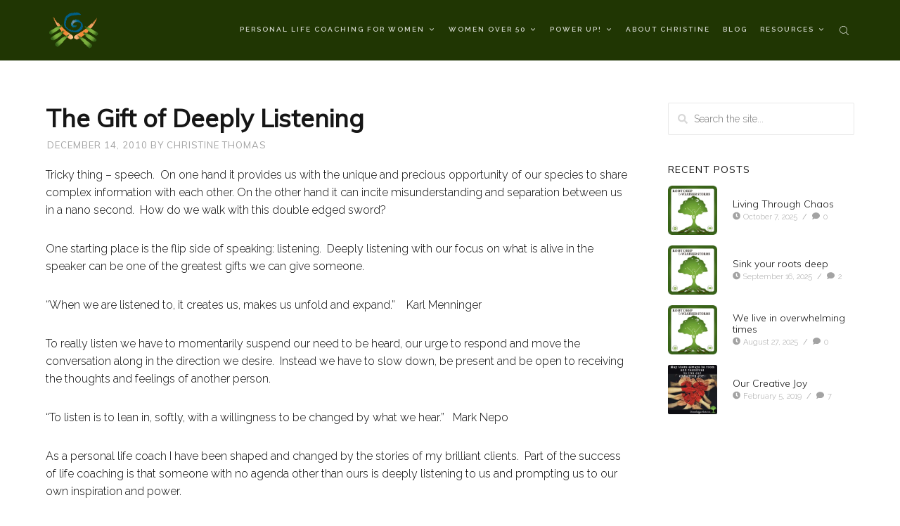

--- FILE ---
content_type: text/html; charset=UTF-8
request_url: https://hawkview.net/2010/12/the-gift-of-deeply-listening/
body_size: 18164
content:
<!DOCTYPE html>

<html lang="en-US">

<head>

	<meta charset="UTF-8" />

<link rel="profile" href="http://gmpg.org/xfn/11" />

<link rel="pingback" href="https://hawkview.net/xmlrpc.php" />

<meta name="viewport" content="width=device-width, initial-scale=1.0">

<meta name='robots' content='index, follow, max-image-preview:large, max-snippet:-1, max-video-preview:-1' />

	<!-- This site is optimized with the Yoast SEO Premium plugin v26.7 (Yoast SEO v26.7) - https://yoast.com/wordpress/plugins/seo/ -->
	<title>The Gift of Deeply Listening - Personal Life Coach for Women</title>
	<link rel="canonical" href="https://ftp.hawkview.net/2010/12/the-gift-of-deeply-listening/" />
	<meta property="og:locale" content="en_US" />
	<meta property="og:type" content="article" />
	<meta property="og:title" content="The Gift of Deeply Listening" />
	<meta property="og:description" content="Tricky thing &#8211; speech.  On one hand it provides us with the unique and precious opportunity of our species to share complex information with each other. On the other hand it can incite misunderstanding and separation between us in a nano second.  How do we walk with this double edged sword? One starting place is [&hellip;]" />
	<meta property="og:url" content="https://ftp.hawkview.net/2010/12/the-gift-of-deeply-listening/" />
	<meta property="og:site_name" content="Personal Life Coach for Women" />
	<meta property="article:published_time" content="2010-12-14T21:50:58+00:00" />
	<meta name="author" content="Christine Thomas" />
	<meta name="twitter:card" content="summary_large_image" />
	<meta name="twitter:creator" content="@hawkviewcoach" />
	<meta name="twitter:site" content="@hawkviewcoach" />
	<meta name="twitter:label1" content="Written by" />
	<meta name="twitter:data1" content="Christine Thomas" />
	<meta name="twitter:label2" content="Est. reading time" />
	<meta name="twitter:data2" content="3 minutes" />
	<script type="application/ld+json" class="yoast-schema-graph">{"@context":"https://schema.org","@graph":[{"@type":"Article","@id":"https://ftp.hawkview.net/2010/12/the-gift-of-deeply-listening/#article","isPartOf":{"@id":"https://ftp.hawkview.net/2010/12/the-gift-of-deeply-listening/"},"author":{"name":"Christine Thomas","@id":"https://44.229.27.68/#/schema/person/372f59372de149cc352593ee79971cb8"},"headline":"The Gift of Deeply Listening","datePublished":"2010-12-14T21:50:58+00:00","mainEntityOfPage":{"@id":"https://ftp.hawkview.net/2010/12/the-gift-of-deeply-listening/"},"wordCount":638,"commentCount":0,"publisher":{"@id":"https://44.229.27.68/#/schema/person/372f59372de149cc352593ee79971cb8"},"articleSection":["Being Superheroes Together","From Christine"],"inLanguage":"en-US","potentialAction":[{"@type":"CommentAction","name":"Comment","target":["https://ftp.hawkview.net/2010/12/the-gift-of-deeply-listening/#respond"]}]},{"@type":"WebPage","@id":"https://ftp.hawkview.net/2010/12/the-gift-of-deeply-listening/","url":"https://ftp.hawkview.net/2010/12/the-gift-of-deeply-listening/","name":"The Gift of Deeply Listening - Personal Life Coach for Women","isPartOf":{"@id":"https://44.229.27.68/#website"},"datePublished":"2010-12-14T21:50:58+00:00","breadcrumb":{"@id":"https://ftp.hawkview.net/2010/12/the-gift-of-deeply-listening/#breadcrumb"},"inLanguage":"en-US","potentialAction":[{"@type":"ReadAction","target":["https://ftp.hawkview.net/2010/12/the-gift-of-deeply-listening/"]}]},{"@type":"BreadcrumbList","@id":"https://ftp.hawkview.net/2010/12/the-gift-of-deeply-listening/#breadcrumb","itemListElement":[{"@type":"ListItem","position":1,"name":"Home","item":"https://44.229.27.68/"},{"@type":"ListItem","position":2,"name":"Blog","item":"https://44.229.27.68/blog/"},{"@type":"ListItem","position":3,"name":"The Gift of Deeply Listening"}]},{"@type":"WebSite","@id":"https://44.229.27.68/#website","url":"https://44.229.27.68/","name":"Personal Life Coach for Women","description":"Christine Thomas: an experienced, certified personal life coach for women.","publisher":{"@id":"https://44.229.27.68/#/schema/person/372f59372de149cc352593ee79971cb8"},"potentialAction":[{"@type":"SearchAction","target":{"@type":"EntryPoint","urlTemplate":"https://44.229.27.68/?s={search_term_string}"},"query-input":{"@type":"PropertyValueSpecification","valueRequired":true,"valueName":"search_term_string"}}],"inLanguage":"en-US"},{"@type":["Person","Organization"],"@id":"https://44.229.27.68/#/schema/person/372f59372de149cc352593ee79971cb8","name":"Christine Thomas","image":{"@type":"ImageObject","inLanguage":"en-US","@id":"https://44.229.27.68/#/schema/person/image/","url":"https://i0.wp.com/hawkview.net/wp-content/uploads/2016/11/Hawkview_logo_WEB.png?fit=1040%2C755&ssl=1","contentUrl":"https://i0.wp.com/hawkview.net/wp-content/uploads/2016/11/Hawkview_logo_WEB.png?fit=1040%2C755&ssl=1","width":1040,"height":755,"caption":"Christine Thomas"},"logo":{"@id":"https://44.229.27.68/#/schema/person/image/"}}]}</script>
	<!-- / Yoast SEO Premium plugin. -->


<link rel='dns-prefetch' href='//secure.gravatar.com' />
<link rel='dns-prefetch' href='//v0.wordpress.com' />
<link rel='dns-prefetch' href='//jetpack.wordpress.com' />
<link rel='dns-prefetch' href='//s0.wp.com' />
<link rel='dns-prefetch' href='//public-api.wordpress.com' />
<link rel='dns-prefetch' href='//0.gravatar.com' />
<link rel='dns-prefetch' href='//1.gravatar.com' />
<link rel='dns-prefetch' href='//2.gravatar.com' />
<link rel='preconnect' href='//i0.wp.com' />
<link rel="alternate" type="application/rss+xml" title="Personal Life Coach for Women &raquo; Feed" href="https://hawkview.net/feed/" />
<link rel="alternate" type="application/rss+xml" title="Personal Life Coach for Women &raquo; Comments Feed" href="https://hawkview.net/comments/feed/" />
<link rel="alternate" type="application/rss+xml" title="Personal Life Coach for Women &raquo; The Gift of Deeply Listening Comments Feed" href="https://hawkview.net/2010/12/the-gift-of-deeply-listening/feed/" />
<link rel="alternate" title="oEmbed (JSON)" type="application/json+oembed" href="https://hawkview.net/wp-json/oembed/1.0/embed?url=https%3A%2F%2Fhawkview.net%2F2010%2F12%2Fthe-gift-of-deeply-listening%2F" />
<link rel="alternate" title="oEmbed (XML)" type="text/xml+oembed" href="https://hawkview.net/wp-json/oembed/1.0/embed?url=https%3A%2F%2Fhawkview.net%2F2010%2F12%2Fthe-gift-of-deeply-listening%2F&#038;format=xml" />
<link href="https://fonts.googleapis.com/css?family=Raleway:100,300,300italic,400,600|Muli:300,400" rel="stylesheet" type="text/css">
<style id='wp-img-auto-sizes-contain-inline-css' type='text/css'>
img:is([sizes=auto i],[sizes^="auto," i]){contain-intrinsic-size:3000px 1500px}
/*# sourceURL=wp-img-auto-sizes-contain-inline-css */
</style>
<link rel='stylesheet' id='jquery.bxslider-css' href='https://hawkview.net/wp-content/plugins/testimonials-widget/includes/libraries/testimonials-widget/includes/libraries/bxslider-4/dist/jquery.bxslider.css?ver=6.9' type='text/css' media='all' />
<link rel='stylesheet' id='Axl_Testimonials_Widget-css' href='https://hawkview.net/wp-content/plugins/testimonials-widget/includes/libraries/testimonials-widget/assets/css/testimonials-widget.css?ver=6.9' type='text/css' media='all' />
<link rel='stylesheet' id='Axl_Testimonials_Widget_Premium-css' href='https://hawkview.net/wp-content/plugins/testimonials-widget/assets/css/testimonials-widget-premium.css?ver=6.9' type='text/css' media='all' />
<link rel='stylesheet' id='testimonials-widget-premium-form-css' href='https://hawkview.net/wp-content/plugins/testimonials-widget/assets/css/testimonials-widget-premium-form.css?ver=6.9' type='text/css' media='all' />
<link rel='stylesheet' id='jetpack_related-posts-css' href='https://hawkview.net/wp-content/plugins/jetpack/modules/related-posts/related-posts.css?ver=20240116' type='text/css' media='all' />
<style id='wp-emoji-styles-inline-css' type='text/css'>

	img.wp-smiley, img.emoji {
		display: inline !important;
		border: none !important;
		box-shadow: none !important;
		height: 1em !important;
		width: 1em !important;
		margin: 0 0.07em !important;
		vertical-align: -0.1em !important;
		background: none !important;
		padding: 0 !important;
	}
/*# sourceURL=wp-emoji-styles-inline-css */
</style>
<style id='wp-block-library-inline-css' type='text/css'>
:root{--wp-block-synced-color:#7a00df;--wp-block-synced-color--rgb:122,0,223;--wp-bound-block-color:var(--wp-block-synced-color);--wp-editor-canvas-background:#ddd;--wp-admin-theme-color:#007cba;--wp-admin-theme-color--rgb:0,124,186;--wp-admin-theme-color-darker-10:#006ba1;--wp-admin-theme-color-darker-10--rgb:0,107,160.5;--wp-admin-theme-color-darker-20:#005a87;--wp-admin-theme-color-darker-20--rgb:0,90,135;--wp-admin-border-width-focus:2px}@media (min-resolution:192dpi){:root{--wp-admin-border-width-focus:1.5px}}.wp-element-button{cursor:pointer}:root .has-very-light-gray-background-color{background-color:#eee}:root .has-very-dark-gray-background-color{background-color:#313131}:root .has-very-light-gray-color{color:#eee}:root .has-very-dark-gray-color{color:#313131}:root .has-vivid-green-cyan-to-vivid-cyan-blue-gradient-background{background:linear-gradient(135deg,#00d084,#0693e3)}:root .has-purple-crush-gradient-background{background:linear-gradient(135deg,#34e2e4,#4721fb 50%,#ab1dfe)}:root .has-hazy-dawn-gradient-background{background:linear-gradient(135deg,#faaca8,#dad0ec)}:root .has-subdued-olive-gradient-background{background:linear-gradient(135deg,#fafae1,#67a671)}:root .has-atomic-cream-gradient-background{background:linear-gradient(135deg,#fdd79a,#004a59)}:root .has-nightshade-gradient-background{background:linear-gradient(135deg,#330968,#31cdcf)}:root .has-midnight-gradient-background{background:linear-gradient(135deg,#020381,#2874fc)}:root{--wp--preset--font-size--normal:16px;--wp--preset--font-size--huge:42px}.has-regular-font-size{font-size:1em}.has-larger-font-size{font-size:2.625em}.has-normal-font-size{font-size:var(--wp--preset--font-size--normal)}.has-huge-font-size{font-size:var(--wp--preset--font-size--huge)}.has-text-align-center{text-align:center}.has-text-align-left{text-align:left}.has-text-align-right{text-align:right}.has-fit-text{white-space:nowrap!important}#end-resizable-editor-section{display:none}.aligncenter{clear:both}.items-justified-left{justify-content:flex-start}.items-justified-center{justify-content:center}.items-justified-right{justify-content:flex-end}.items-justified-space-between{justify-content:space-between}.screen-reader-text{border:0;clip-path:inset(50%);height:1px;margin:-1px;overflow:hidden;padding:0;position:absolute;width:1px;word-wrap:normal!important}.screen-reader-text:focus{background-color:#ddd;clip-path:none;color:#444;display:block;font-size:1em;height:auto;left:5px;line-height:normal;padding:15px 23px 14px;text-decoration:none;top:5px;width:auto;z-index:100000}html :where(.has-border-color){border-style:solid}html :where([style*=border-top-color]){border-top-style:solid}html :where([style*=border-right-color]){border-right-style:solid}html :where([style*=border-bottom-color]){border-bottom-style:solid}html :where([style*=border-left-color]){border-left-style:solid}html :where([style*=border-width]){border-style:solid}html :where([style*=border-top-width]){border-top-style:solid}html :where([style*=border-right-width]){border-right-style:solid}html :where([style*=border-bottom-width]){border-bottom-style:solid}html :where([style*=border-left-width]){border-left-style:solid}html :where(img[class*=wp-image-]){height:auto;max-width:100%}:where(figure){margin:0 0 1em}html :where(.is-position-sticky){--wp-admin--admin-bar--position-offset:var(--wp-admin--admin-bar--height,0px)}@media screen and (max-width:600px){html :where(.is-position-sticky){--wp-admin--admin-bar--position-offset:0px}}

/*# sourceURL=wp-block-library-inline-css */
</style><style id='global-styles-inline-css' type='text/css'>
:root{--wp--preset--aspect-ratio--square: 1;--wp--preset--aspect-ratio--4-3: 4/3;--wp--preset--aspect-ratio--3-4: 3/4;--wp--preset--aspect-ratio--3-2: 3/2;--wp--preset--aspect-ratio--2-3: 2/3;--wp--preset--aspect-ratio--16-9: 16/9;--wp--preset--aspect-ratio--9-16: 9/16;--wp--preset--color--black: #000000;--wp--preset--color--cyan-bluish-gray: #abb8c3;--wp--preset--color--white: #ffffff;--wp--preset--color--pale-pink: #f78da7;--wp--preset--color--vivid-red: #cf2e2e;--wp--preset--color--luminous-vivid-orange: #ff6900;--wp--preset--color--luminous-vivid-amber: #fcb900;--wp--preset--color--light-green-cyan: #7bdcb5;--wp--preset--color--vivid-green-cyan: #00d084;--wp--preset--color--pale-cyan-blue: #8ed1fc;--wp--preset--color--vivid-cyan-blue: #0693e3;--wp--preset--color--vivid-purple: #9b51e0;--wp--preset--gradient--vivid-cyan-blue-to-vivid-purple: linear-gradient(135deg,rgb(6,147,227) 0%,rgb(155,81,224) 100%);--wp--preset--gradient--light-green-cyan-to-vivid-green-cyan: linear-gradient(135deg,rgb(122,220,180) 0%,rgb(0,208,130) 100%);--wp--preset--gradient--luminous-vivid-amber-to-luminous-vivid-orange: linear-gradient(135deg,rgb(252,185,0) 0%,rgb(255,105,0) 100%);--wp--preset--gradient--luminous-vivid-orange-to-vivid-red: linear-gradient(135deg,rgb(255,105,0) 0%,rgb(207,46,46) 100%);--wp--preset--gradient--very-light-gray-to-cyan-bluish-gray: linear-gradient(135deg,rgb(238,238,238) 0%,rgb(169,184,195) 100%);--wp--preset--gradient--cool-to-warm-spectrum: linear-gradient(135deg,rgb(74,234,220) 0%,rgb(151,120,209) 20%,rgb(207,42,186) 40%,rgb(238,44,130) 60%,rgb(251,105,98) 80%,rgb(254,248,76) 100%);--wp--preset--gradient--blush-light-purple: linear-gradient(135deg,rgb(255,206,236) 0%,rgb(152,150,240) 100%);--wp--preset--gradient--blush-bordeaux: linear-gradient(135deg,rgb(254,205,165) 0%,rgb(254,45,45) 50%,rgb(107,0,62) 100%);--wp--preset--gradient--luminous-dusk: linear-gradient(135deg,rgb(255,203,112) 0%,rgb(199,81,192) 50%,rgb(65,88,208) 100%);--wp--preset--gradient--pale-ocean: linear-gradient(135deg,rgb(255,245,203) 0%,rgb(182,227,212) 50%,rgb(51,167,181) 100%);--wp--preset--gradient--electric-grass: linear-gradient(135deg,rgb(202,248,128) 0%,rgb(113,206,126) 100%);--wp--preset--gradient--midnight: linear-gradient(135deg,rgb(2,3,129) 0%,rgb(40,116,252) 100%);--wp--preset--font-size--small: 13px;--wp--preset--font-size--medium: 20px;--wp--preset--font-size--large: 36px;--wp--preset--font-size--x-large: 42px;--wp--preset--spacing--20: 0.44rem;--wp--preset--spacing--30: 0.67rem;--wp--preset--spacing--40: 1rem;--wp--preset--spacing--50: 1.5rem;--wp--preset--spacing--60: 2.25rem;--wp--preset--spacing--70: 3.38rem;--wp--preset--spacing--80: 5.06rem;--wp--preset--shadow--natural: 6px 6px 9px rgba(0, 0, 0, 0.2);--wp--preset--shadow--deep: 12px 12px 50px rgba(0, 0, 0, 0.4);--wp--preset--shadow--sharp: 6px 6px 0px rgba(0, 0, 0, 0.2);--wp--preset--shadow--outlined: 6px 6px 0px -3px rgb(255, 255, 255), 6px 6px rgb(0, 0, 0);--wp--preset--shadow--crisp: 6px 6px 0px rgb(0, 0, 0);}:where(.is-layout-flex){gap: 0.5em;}:where(.is-layout-grid){gap: 0.5em;}body .is-layout-flex{display: flex;}.is-layout-flex{flex-wrap: wrap;align-items: center;}.is-layout-flex > :is(*, div){margin: 0;}body .is-layout-grid{display: grid;}.is-layout-grid > :is(*, div){margin: 0;}:where(.wp-block-columns.is-layout-flex){gap: 2em;}:where(.wp-block-columns.is-layout-grid){gap: 2em;}:where(.wp-block-post-template.is-layout-flex){gap: 1.25em;}:where(.wp-block-post-template.is-layout-grid){gap: 1.25em;}.has-black-color{color: var(--wp--preset--color--black) !important;}.has-cyan-bluish-gray-color{color: var(--wp--preset--color--cyan-bluish-gray) !important;}.has-white-color{color: var(--wp--preset--color--white) !important;}.has-pale-pink-color{color: var(--wp--preset--color--pale-pink) !important;}.has-vivid-red-color{color: var(--wp--preset--color--vivid-red) !important;}.has-luminous-vivid-orange-color{color: var(--wp--preset--color--luminous-vivid-orange) !important;}.has-luminous-vivid-amber-color{color: var(--wp--preset--color--luminous-vivid-amber) !important;}.has-light-green-cyan-color{color: var(--wp--preset--color--light-green-cyan) !important;}.has-vivid-green-cyan-color{color: var(--wp--preset--color--vivid-green-cyan) !important;}.has-pale-cyan-blue-color{color: var(--wp--preset--color--pale-cyan-blue) !important;}.has-vivid-cyan-blue-color{color: var(--wp--preset--color--vivid-cyan-blue) !important;}.has-vivid-purple-color{color: var(--wp--preset--color--vivid-purple) !important;}.has-black-background-color{background-color: var(--wp--preset--color--black) !important;}.has-cyan-bluish-gray-background-color{background-color: var(--wp--preset--color--cyan-bluish-gray) !important;}.has-white-background-color{background-color: var(--wp--preset--color--white) !important;}.has-pale-pink-background-color{background-color: var(--wp--preset--color--pale-pink) !important;}.has-vivid-red-background-color{background-color: var(--wp--preset--color--vivid-red) !important;}.has-luminous-vivid-orange-background-color{background-color: var(--wp--preset--color--luminous-vivid-orange) !important;}.has-luminous-vivid-amber-background-color{background-color: var(--wp--preset--color--luminous-vivid-amber) !important;}.has-light-green-cyan-background-color{background-color: var(--wp--preset--color--light-green-cyan) !important;}.has-vivid-green-cyan-background-color{background-color: var(--wp--preset--color--vivid-green-cyan) !important;}.has-pale-cyan-blue-background-color{background-color: var(--wp--preset--color--pale-cyan-blue) !important;}.has-vivid-cyan-blue-background-color{background-color: var(--wp--preset--color--vivid-cyan-blue) !important;}.has-vivid-purple-background-color{background-color: var(--wp--preset--color--vivid-purple) !important;}.has-black-border-color{border-color: var(--wp--preset--color--black) !important;}.has-cyan-bluish-gray-border-color{border-color: var(--wp--preset--color--cyan-bluish-gray) !important;}.has-white-border-color{border-color: var(--wp--preset--color--white) !important;}.has-pale-pink-border-color{border-color: var(--wp--preset--color--pale-pink) !important;}.has-vivid-red-border-color{border-color: var(--wp--preset--color--vivid-red) !important;}.has-luminous-vivid-orange-border-color{border-color: var(--wp--preset--color--luminous-vivid-orange) !important;}.has-luminous-vivid-amber-border-color{border-color: var(--wp--preset--color--luminous-vivid-amber) !important;}.has-light-green-cyan-border-color{border-color: var(--wp--preset--color--light-green-cyan) !important;}.has-vivid-green-cyan-border-color{border-color: var(--wp--preset--color--vivid-green-cyan) !important;}.has-pale-cyan-blue-border-color{border-color: var(--wp--preset--color--pale-cyan-blue) !important;}.has-vivid-cyan-blue-border-color{border-color: var(--wp--preset--color--vivid-cyan-blue) !important;}.has-vivid-purple-border-color{border-color: var(--wp--preset--color--vivid-purple) !important;}.has-vivid-cyan-blue-to-vivid-purple-gradient-background{background: var(--wp--preset--gradient--vivid-cyan-blue-to-vivid-purple) !important;}.has-light-green-cyan-to-vivid-green-cyan-gradient-background{background: var(--wp--preset--gradient--light-green-cyan-to-vivid-green-cyan) !important;}.has-luminous-vivid-amber-to-luminous-vivid-orange-gradient-background{background: var(--wp--preset--gradient--luminous-vivid-amber-to-luminous-vivid-orange) !important;}.has-luminous-vivid-orange-to-vivid-red-gradient-background{background: var(--wp--preset--gradient--luminous-vivid-orange-to-vivid-red) !important;}.has-very-light-gray-to-cyan-bluish-gray-gradient-background{background: var(--wp--preset--gradient--very-light-gray-to-cyan-bluish-gray) !important;}.has-cool-to-warm-spectrum-gradient-background{background: var(--wp--preset--gradient--cool-to-warm-spectrum) !important;}.has-blush-light-purple-gradient-background{background: var(--wp--preset--gradient--blush-light-purple) !important;}.has-blush-bordeaux-gradient-background{background: var(--wp--preset--gradient--blush-bordeaux) !important;}.has-luminous-dusk-gradient-background{background: var(--wp--preset--gradient--luminous-dusk) !important;}.has-pale-ocean-gradient-background{background: var(--wp--preset--gradient--pale-ocean) !important;}.has-electric-grass-gradient-background{background: var(--wp--preset--gradient--electric-grass) !important;}.has-midnight-gradient-background{background: var(--wp--preset--gradient--midnight) !important;}.has-small-font-size{font-size: var(--wp--preset--font-size--small) !important;}.has-medium-font-size{font-size: var(--wp--preset--font-size--medium) !important;}.has-large-font-size{font-size: var(--wp--preset--font-size--large) !important;}.has-x-large-font-size{font-size: var(--wp--preset--font-size--x-large) !important;}
/*# sourceURL=global-styles-inline-css */
</style>

<style id='classic-theme-styles-inline-css' type='text/css'>
/*! This file is auto-generated */
.wp-block-button__link{color:#fff;background-color:#32373c;border-radius:9999px;box-shadow:none;text-decoration:none;padding:calc(.667em + 2px) calc(1.333em + 2px);font-size:1.125em}.wp-block-file__button{background:#32373c;color:#fff;text-decoration:none}
/*# sourceURL=/wp-includes/css/classic-themes.min.css */
</style>
<link rel='stylesheet' id='widgetopts-styles-css' href='https://hawkview.net/wp-content/plugins/widget-options/assets/css/widget-options.css?ver=4.1.3' type='text/css' media='all' />
<link rel='stylesheet' id='bootstrap-css' href='https://hawkview.net/wp-content/themes/denali/framework/assets/plugins/bootstrap/css/bootstrap.min.css?ver=3.3.7' type='text/css' media='all' />
<link rel='stylesheet' id='magnific-popup-css' href='https://hawkview.net/wp-content/themes/denali/framework/assets/css/magnific-popup.min.css?ver=1.1.0' type='text/css' media='all' />
<link rel='stylesheet' id='owl-carousel-css' href='https://hawkview.net/wp-content/themes/denali/framework/assets/plugins/owl-carousel/owl-carousel.min.css?ver=2.2.1' type='text/css' media='all' />
<link rel='stylesheet' id='themeblvd-grid-css' href='https://hawkview.net/wp-content/themes/denali/framework/assets/css/grid-extended.min.css?ver=2.7.5' type='text/css' media='all' />
<link rel='stylesheet' id='themeblvd-css' href='https://hawkview.net/wp-content/themes/denali/framework/assets/css/themeblvd.min.css?ver=2.7.5' type='text/css' media='all' />
<link rel='stylesheet' id='themeblvd-gravityforms-css' href='https://hawkview.net/wp-content/themes/denali/framework/compat/assets/css/gravityforms.min.css?ver=2.7.5' type='text/css' media='all' />
<link rel='stylesheet' id='denali-css' href='https://hawkview.net/wp-content/themes/denali/assets/css/theme.min.css?ver=1.2.5' type='text/css' media='all' />
<link rel='stylesheet' id='themeblvd-theme-css' href='https://hawkview.net/wp-content/themes/denali-child/style.css?ver=6.9' type='text/css' media='all' />
<link rel='stylesheet' id='sharedaddy-css' href='https://hawkview.net/wp-content/plugins/jetpack/modules/sharedaddy/sharing.css?ver=15.4' type='text/css' media='all' />
<link rel='stylesheet' id='social-logos-css' href='https://hawkview.net/wp-content/plugins/jetpack/_inc/social-logos/social-logos.min.css?ver=15.4' type='text/css' media='all' />
<script type="text/javascript" id="jetpack_related-posts-js-extra">
/* <![CDATA[ */
var related_posts_js_options = {"post_heading":"h4"};
//# sourceURL=jetpack_related-posts-js-extra
/* ]]> */
</script>
<script type="text/javascript" src="https://hawkview.net/wp-content/plugins/jetpack/_inc/build/related-posts/related-posts.min.js?ver=20240116" id="jetpack_related-posts-js"></script>
<script type="text/javascript" src="https://hawkview.net/wp-includes/js/jquery/jquery.min.js?ver=3.7.1" id="jquery-core-js"></script>
<script type="text/javascript" src="https://hawkview.net/wp-includes/js/jquery/jquery-migrate.min.js?ver=3.4.1" id="jquery-migrate-js"></script>
<script type="text/javascript" src="https://hawkview.net/wp-content/plugins/google-analyticator/external-tracking.min.js?ver=6.5.7" id="ga-external-tracking-js"></script>
<link rel="https://api.w.org/" href="https://hawkview.net/wp-json/" /><link rel="alternate" title="JSON" type="application/json" href="https://hawkview.net/wp-json/wp/v2/posts/255" /><link rel="EditURI" type="application/rsd+xml" title="RSD" href="https://hawkview.net/xmlrpc.php?rsd" />
<meta name="generator" content="WordPress 6.9" />
<link rel='shortlink' href='https://wp.me/p8fsge-47' />
<script id="mcjs">!function(c,h,i,m,p){m=c.createElement(h),p=c.getElementsByTagName(h)[0],m.async=1,m.src=i,p.parentNode.insertBefore(m,p)}(document,"script","https://chimpstatic.com/mcjs-connected/js/users/177cfd0bcdde685e1b329b899/d8cf57dd54568dfb029932ccb.js");</script><link rel="shortcut icon" href="https://hawkview.net/wp-content/uploads/2016/11/Hawkview_logo_WEB.png" />
<link rel="apple-touch-icon-precomposed" sizes="144x144" href="https://hawkview.net/wp-content/uploads/2016/11/Hawkview_logo_WEB.png" />
<link rel="apple-touch-icon-precomposed" sizes="114x114" href="https://hawkview.net/wp-content/uploads/2016/11/Hawkview_logo_WEB.png" />
<link rel="apple-touch-icon-precomposed" sizes="72x72" href="https://hawkview.net/wp-content/uploads/2016/11/Hawkview_logo_WEB.png" />
<link rel="apple-touch-icon-precomposed" href="https://hawkview.net/wp-content/uploads/2016/11/Hawkview_logo_WEB.png" />

<!--
Debug Info

Child Theme: Hawkview 2016 Theme
Child Directory: denali-child
Parent Theme: Denali 1.2.5
Parent Theme Directory: denali
Theme Base: dev
Theme Blvd Framework: 2.7.5
Theme Blvd Builder: 2.3.6
Theme Blvd Shortcodes: 1.6.8
Theme Blvd Widget Areas: 1.3.0
Theme Blvd Widget Pack: 1.0.6
Theme Blvd Portfolios: 1.1.6
Gravity Forms: 2.9.25
WordPress: 6.9
-->
<!-- Google Analytics Tracking by Google Analyticator 6.5.7 -->
<script type="text/javascript">
    var analyticsFileTypes = [];
    var analyticsSnippet = 'enabled';
    var analyticsEventTracking = 'enabled';
</script>
<script type="text/javascript">
	var _gaq = _gaq || [];
  
	_gaq.push(['_setAccount', 'G-374L6CYDQ9']);
    _gaq.push(['_addDevId', 'i9k95']); // Google Analyticator App ID with Google
	_gaq.push(['_trackPageview']);

	(function() {
		var ga = document.createElement('script'); ga.type = 'text/javascript'; ga.async = true;
		                ga.src = ('https:' == document.location.protocol ? 'https://ssl' : 'http://www') + '.google-analytics.com/ga.js';
		                var s = document.getElementsByTagName('script')[0]; s.parentNode.insertBefore(ga, s);
	})();
</script>
		<style type="text/css" id="wp-custom-css">
			h1.entry-title {
	font-size: 2.2em;
	font-weight: bold;
}

.tb-headline h1 {
	font-weight: bold
}

.footer-content {
	background: #203603;
	margin-top: 0px!important;
}

.footer-content a {
	color: white;
}

.menu-sticky a {
	font-size: .6em!important;
}

.menu-sticky .sub-menu a {
	font-size: .8em!important;
}

.single header.epic-thumb-header {
	background: black!important;
	position: relative!important;
	display: inline!important;
	width: 100%!important;
	max-width: 100%!important;
	top: 0!important;
	left: 0px!important;
}

.leftalignedphoto img {
	margin-right: 1em!important;
}

.wp-block-columns .embed-vimeo iframe {
	height: 100%!important;
	width: auto!important;
}

.wp-block-embed-vimeo figcaption {
	text-align: center;
}

.single .epic-thumb img {
	opacity: 1!important;
}

div.widgets-above-content .widget_text {
	border: 1px solid #eee;
	margin-bottom: 1.5em;
	padding: 1em;
}

@media (max-width:1000px) {
		.single header.epic-thumb-header {
	background: none!important;
}
}		</style>
		
</head>

<body class="wp-singular post-template-default single single-post postid-255 single-format-standard wp-theme-denali wp-child-theme-denali-child mac chrome desktop tb-scroll-effects has-sticky tb-fw-narrow tb-img-popout tb-tag-cloud tb-print-styles mobile-menu-right-off tb-gforms-compat tb-gforms-styles sidebar-layout-sidebar_right">

	<div id="mobile-header" class="tb-mobile-header dark">

	<div class="wrap">

		<div class="site-logo image-logo logo-mobile" style="max-width: 70px;"><a href="https://hawkview.net/" title="Personal Life Coach for Women" class="tb-image-logo"><img src="https://hawkview.net/wp-content/uploads/2016/11/Hawkview_logo_WEB.png" alt="Personal Life Coach for Women" width="70" height="50" srcset="https://hawkview.net/wp-content/uploads/2016/11/Hawkview_logo_WEB.png 1x, https://hawkview.net/wp-content/uploads/2016/11/Hawkview_logo_WEB.png 2x" /></a></div><!-- .site-logo (end) -->		<ul class="mobile-nav list-unstyled">

			
				<li><a href="#" class="tb-nav-trigger btn-navbar">
	<span class="hamburger">
		<span class="top"></span>
		<span class="middle"></span>
		<span class="bottom"></span>
	</span>
</a>
</li>

			
			
			
		</ul>
		
	</div><!-- .wrap (end) -->

</div><!-- #mobile-header (end) -->

	<div id="wrapper">

		<div id="container">

			
		
			<!-- HEADER (start) -->

			<div id="top">

				<header id="branding" class="site-header standard dark">

	<div class="wrap clearfix">

		<div class="site-logo image-logo logo-standard" style="max-width: 70px;"><a href="https://hawkview.net/" title="Personal Life Coach for Women" class="tb-image-logo"><img src="https://hawkview.net/wp-content/uploads/2016/11/Hawkview_logo_WEB.png" alt="Personal Life Coach for Women" width="70" height="50" srcset="https://hawkview.net/wp-content/uploads/2016/11/Hawkview_logo_WEB.png 1x, https://hawkview.net/wp-content/uploads/2016/11/Hawkview_logo_WEB.png 2x" /></a></div><!-- .site-logo (end) -->
	<nav id="access" class="header-nav">

		<div class="wrap clearfix">

			
				<ul id="menu-main-area-sidebar-menu" class="tb-primary-menu tb-to-mobile-menu sf-menu sf-menu-with-fontawesome clearfix"><li id="menu-item-325" class="menu-item menu-item-type-post_type menu-item-object-page menu-item-has-children menu-item-325 level-1"><a class="menu-btn" href="https://hawkview.net/personal-life-coaching-for-women/">Personal Life Coaching for Women<i class="fas fa-angle-down sub-indicator sf-sub-indicator"></i></a><ul class="sub-menu non-mega-sub-menu">	<li id="menu-item-883" class="menu-item menu-item-type-post_type menu-item-object-page menu-item-883 level-2"><a class="menu-btn" href="https://hawkview.net/personal-life-coaching-for-women/3-level-coaching/">3 Level Coaching</a></li>	<li id="menu-item-885" class="menu-item menu-item-type-post_type menu-item-object-page menu-item-885 level-2"><a class="menu-btn" href="https://hawkview.net/personal-life-coaching-for-women/personal-life-coaching-in-the-wise-woman-tradition-life-coaching-for-women/">Personal Life Coaching in the Wise Woman Tradition</a></li>	<li id="menu-item-886" class="menu-item menu-item-type-post_type menu-item-object-page menu-item-886 level-2"><a class="menu-btn" href="https://hawkview.net/personal-life-coaching-for-women/practical-feminism-and-practical-magic/">Practical Feminism and Practical Magic</a></li>	<li id="menu-item-884" class="menu-item menu-item-type-post_type menu-item-object-page menu-item-884 level-2"><a class="menu-btn" href="https://hawkview.net/personal-life-coaching-for-women/dreamers-and-creatives/">Dreamers and Creatives</a></li>	<li id="menu-item-887" class="menu-item menu-item-type-post_type menu-item-object-page menu-item-887 level-2"><a class="menu-btn" href="https://hawkview.net/personal-life-coaching-for-women/women-in-transition/">Women in Transition</a></li>	<li id="menu-item-1481" class="menu-item menu-item-type-post_type menu-item-object-page menu-item-1481 level-2"><a class="menu-btn" href="https://hawkview.net/navigating-loss/">Navigating Loss</a></li></ul></li><li id="menu-item-1479" class="menu-item menu-item-type-post_type menu-item-object-page menu-item-has-children menu-item-1479 level-1"><a class="menu-btn" href="https://hawkview.net/women-over-50/">Women Over 50<i class="fas fa-angle-down sub-indicator sf-sub-indicator"></i></a><ul class="sub-menu non-mega-sub-menu">	<li id="menu-item-897" class="menu-item menu-item-type-post_type menu-item-object-page menu-item-897 level-2"><a class="menu-btn" href="https://hawkview.net/women-over-50/women-and-retirement-crossing-the-threshold/">Women and Retirement: Personal Life Coaching for Women</a></li>	<li id="menu-item-1480" class="menu-item menu-item-type-post_type menu-item-object-page menu-item-1480 level-2"><a class="menu-btn" href="https://hawkview.net/women-over-50/crones-crossing/">Crone’s Crossing</a></li></ul></li><li id="menu-item-1995" class="menu-item menu-item-type-post_type menu-item-object-page menu-item-has-children menu-item-1995 level-1"><a class="menu-btn" href="https://hawkview.net/power-up/">Power Up!<i class="fas fa-angle-down sub-indicator sf-sub-indicator"></i></a><ul class="sub-menu non-mega-sub-menu">	<li id="menu-item-2000" class="menu-item menu-item-type-post_type menu-item-object-page menu-item-2000 level-2"><a class="menu-btn" href="https://hawkview.net/power-up/creating-brilliant-boundaries/">Creating Brilliant Boundaries</a></li>	<li id="menu-item-1997" class="menu-item menu-item-type-post_type menu-item-object-page menu-item-1997 level-2"><a class="menu-btn" href="https://hawkview.net/power-up/getting-past-the-inner-critic/">Getting Past The Inner Critic</a></li>	<li id="menu-item-1999" class="menu-item menu-item-type-post_type menu-item-object-page menu-item-1999 level-2"><a class="menu-btn" href="https://hawkview.net/power-up/reclaiming-your-desire/">Reclaiming Your Desire</a></li>	<li id="menu-item-2004" class="menu-item menu-item-type-post_type menu-item-object-page menu-item-2004 level-2"><a class="menu-btn" href="https://hawkview.net/power-up/when-need-exceeds-resources/">When Need Exceeds Resources</a></li>	<li id="menu-item-1996" class="menu-item menu-item-type-post_type menu-item-object-page menu-item-1996 level-2"><a class="menu-btn" href="https://hawkview.net/power-up/unraveling-curses-reweaving-selves/">Unraveling Curses, Reweaving Selves</a></li></ul></li><li id="menu-item-327" class="menu-item menu-item-type-post_type menu-item-object-page menu-item-327 level-1"><a class="menu-btn" href="https://hawkview.net/about-christine/">About Christine</a></li><li id="menu-item-328" class="menu-item menu-item-type-post_type menu-item-object-page current_page_parent menu-item-328 level-1"><a class="menu-btn" href="https://hawkview.net/blog/">Blog</a></li><li id="menu-item-330" class="menu-item menu-item-type-post_type menu-item-object-page menu-item-has-children menu-item-330 level-1"><a class="menu-btn" href="https://hawkview.net/resources/">Resources<i class="fas fa-angle-down sub-indicator sf-sub-indicator"></i></a><ul class="sub-menu non-mega-sub-menu">	<li id="menu-item-941" class="menu-item menu-item-type-post_type menu-item-object-page menu-item-941 level-2"><a class="menu-btn" href="https://hawkview.net/resources/videos/">Videos</a></li>	<li id="menu-item-892" class="menu-item menu-item-type-post_type menu-item-object-page menu-item-892 level-2"><a class="menu-btn" href="https://hawkview.net/resources/feeling-overwhelmed-engage-your-inner-warrior-goddess/">Feeling Overwhelmed? Engage Your Inner Warrior Goddess</a></li>	<li id="menu-item-893" class="menu-item menu-item-type-post_type menu-item-object-page menu-item-893 level-2"><a class="menu-btn" href="https://hawkview.net/resources/what-is-power-from-within/">What is Power-from-Within?</a></li>	<li id="menu-item-894" class="menu-item menu-item-type-post_type menu-item-object-page menu-item-894 level-2"><a class="menu-btn" href="https://hawkview.net/resources/yesno-two-sides-of-the-same-coin/">Yes/No – Two Sides of the Same Coin</a></li>	<li id="menu-item-895" class="menu-item menu-item-type-post_type menu-item-object-page menu-item-895 level-2"><a class="menu-btn" href="https://hawkview.net/resources/the-inner-critic-in-a-devious-extraterrestrial-plot/">The Inner Critic is a Devious Extraterrestrial Plot</a></li>	<li id="menu-item-896" class="menu-item menu-item-type-post_type menu-item-object-page menu-item-896 level-2"><a class="menu-btn" href="https://hawkview.net/resources/levels-of-reality/">Levels of Reality</a></li></ul></li>
<li class="menu-item level-1 menu-search denali-tooltip" data-title="Search" data-placement="bottom"><a href="#" class="tb-search-trigger denali-search-trigger">Search the site...</a></li></ul>
			
			
		</div><!-- .wrap (end) -->

	</nav><!-- #access (end) -->

	
	</div><!-- .wrap -->

</header><!-- #branding -->

			</div><!-- #top -->

			<!-- HEADER (end) -->

		
				<!-- MAIN (start) -->

		<div id="main" class="site-main site-inner sidebar_right clearfix">

			<div class="wrap clearfix">

		
<div id="sidebar_layout" class="clearfix">

	<div class="sidebar_layout-inner">

		<div class="row grid-protection">

			<!-- CONTENT (start) -->

			<div id="content" class="col-md-9 clearfix" role="main">

				<div class="inner">

					
					
						<article id="post-255" class="post-255 post type-post status-publish format-standard hentry category-being-superheroes-together category-from-christine single">

	
		<header class="entry-header has-meta">

			
				<h1 class="entry-title">
					The Gift of Deeply Listening				</h1>

			
			
				<div class="meta-wrapper">

					<div class="entry-meta clearfix"><time class="entry-date updated" datetime="2010-12-14T15:50:58-07:00">December 14, 2010</time> by <span class="byline author vcard"><a class="url fn n" href="https://hawkview.net/author/christineellen/" title="View all posts by Christine Thomas" rel="author">Christine Thomas</a></span></div><!-- .entry-meta -->
				</div><!-- .meta-wrapper -->

			
		</header><!-- .entry-header -->

	
	
	<div class="entry-content clearfix">

		<p>Tricky thing &#8211; speech.  On one hand it provides us with the unique and precious opportunity of our species to share complex information with each other. On the other hand it can incite misunderstanding and separation between us in a nano second.  How do we walk with this double edged sword?</p>
<p>One starting place is the flip side of speaking: listening.  Deeply listening with our focus on what is alive in the speaker can be one of the greatest gifts we can give someone.</p>
<p>“When we are listened to, it creates us, makes us unfold and expand.”    Karl Menninger</p>
<p>To really listen we have to momentarily suspend our need to be heard, our urge to respond and move the conversation along in the direction we desire.  Instead we have to slow down, be present and be open to receiving the thoughts and feelings of another person.</p>
<p>“To listen is to lean in, softly, with a willingness to be changed by what we hear.”   Mark Nepo</p>
<p>As a personal life coach I have been shaped and changed by the stories of my brilliant clients.  Part of the success of life coaching is that someone with no agenda other than ours is deeply listening to us and prompting us to our own inspiration and power.</p>
<p>What does it take for us to really listen to someone else?  For me to be open and willing to be changed by what I hear I have to stop and focus.  I have to completely forget my agenda, my time schedule and my to-do list.  Multi-tasking is a no-no (you know what it’s like to be on the phone with someone that is reading their email or texting &#8211; no deep listening is happening there).  It might be the best evidence of respect for someone when I set aside my opinions and desires long enough to hear theirs.  My whole being needs to be like an open hand rather than one closed to hold on to myself alone.</p>
<p>This can be monumentally challenging when I have strong opinions and know I’m right!  Ask my husband or my son or those with opposing political views and they’ll tell you.  I imagine if we really could listen to our political opponents and have them deeply listen to us, both of us with the willingness to be changed by what we hear, the problems we face together would be minor in comparison.</p>
<p>It definitely requires our superhero powers to keep our mouths shut and our ears open!</p>
<p>Of course I can’t be willing to be open and changed if you aren’t because then it would be a win/lose proposition with me the loser, right?  Maybe.  Maybe not.</p>
<p>There’s nothing to lose by listening with our hearts.  Even if we can’t hear the words enough to be changed by them, we can hear the feelings behind the words.  And we can acknowledge the feelings.  I can get that you are excited, angry, sad, exuberant, frustrated, or scared.  I know what it’s like to feel these feelings.  When I can’t hear the words I can hear and be moved by your feelings &#8211; if I so choose.  Marshall Rosenberg says we have to meet at the level of feelings before we can really hear or be heard, especially if we are experiencing deep feelings.</p>
<p>So what if we leaned in, softly, and really listened to someone we usually only half-way hear?  What if we gave our beloveds the gift of our full attention, listening with our ears and our hearts and our open selves?  What might be possible in our relationships when we really hear each other?  I’m thinking this gift-giving, open-hearted, sappy holiday season could be a good time to find out.</p>
<p><br class="spacer_" /></p>
<div class="sharedaddy sd-sharing-enabled"><div class="robots-nocontent sd-block sd-social sd-social-icon sd-sharing"><h3 class="sd-title">Share this:</h3><div class="sd-content"><ul><li class="share-twitter"><a rel="nofollow noopener noreferrer"
				data-shared="sharing-twitter-255"
				class="share-twitter sd-button share-icon no-text"
				href="https://hawkview.net/2010/12/the-gift-of-deeply-listening/?share=twitter"
				target="_blank"
				aria-labelledby="sharing-twitter-255"
				>
				<span id="sharing-twitter-255" hidden>Click to share on X (Opens in new window)</span>
				<span>X</span>
			</a></li><li class="share-facebook"><a rel="nofollow noopener noreferrer"
				data-shared="sharing-facebook-255"
				class="share-facebook sd-button share-icon no-text"
				href="https://hawkview.net/2010/12/the-gift-of-deeply-listening/?share=facebook"
				target="_blank"
				aria-labelledby="sharing-facebook-255"
				>
				<span id="sharing-facebook-255" hidden>Click to share on Facebook (Opens in new window)</span>
				<span>Facebook</span>
			</a></li><li class="share-end"></li></ul></div></div></div>
<div id='jp-relatedposts' class='jp-relatedposts' >
	<h3 class="jp-relatedposts-headline"><em>Related</em></h3>
</div>
		
	</div><!-- .entry-content -->

	
		
	
	
			<div class="sub-meta-wrapper clearfix">

		<div class="share">

			<ul class="tb-share clearfix"><li class="li-facebook"><a href="http://www.facebook.com/sharer.php?u=https://hawkview.net/2010/12/the-gift-of-deeply-listening/&#038;t=The%20Gift%20of%20Deeply%20Listening" title="Share this on Facebook" class="btn-share tb-tooltip shutter-out-vertical facebook popup" data-toggle="tooltip" data-placement="top"><i class="fab fa-facebook fa-fw"></i></a></li><li class="li-google"><a href="https://plus.google.com/share?url=https://hawkview.net/2010/12/the-gift-of-deeply-listening/" title="Share this on Google+" class="btn-share tb-tooltip shutter-out-vertical google popup" data-toggle="tooltip" data-placement="top"><i class="fab fa-google-plus fa-fw"></i></a></li><li class="li-twitter"><a href="http://twitter.com/home?status=The%20Gift%20of%20Deeply%20Listening%20https://wp.me/p8fsge-47" title="Share this on Twitter" class="btn-share tb-tooltip shutter-out-vertical twitter popup" data-toggle="tooltip" data-placement="top"><i class="fab fa-twitter fa-fw"></i></a></li><li class="li-email"><a href="mailto:?subject=The%20Gift%20of%20Deeply%20Listening&#038;body=https://hawkview.net/2010/12/the-gift-of-deeply-listening/" title="Share this via Email" class="btn-share tb-tooltip shutter-out-vertical email" data-toggle="tooltip" data-placement="top"><i class="fas fa-envelope fa-fw"></i></a></li></ul><!-- .tb-share -->
		</div>

		<div class="info">

			<div class="entry-meta sub-meta clearfix"><span class="category"><i class="fas fa-folder"></i><a href="https://hawkview.net/category/being-superheroes-together/" rel="tag">Being Superheroes Together</a>, <a href="https://hawkview.net/category/from-christine/" rel="tag">From Christine</a></span><span class="sep"> / </span><span class="comments-link"><i class="fas fa-comment"></i><a href="https://hawkview.net/2010/12/the-gift-of-deeply-listening/#respond"><span class="leave-reply">No Comments</span></a></span></div><!-- .entry-meta -->
			
		</div>

	</div><!-- .sub-meta-wrapper (end) -->
	
	
</article><!-- #post-255 -->

						
						
							

	
	<div id="comments">

		
		
			<!-- COMMENT FORM (start) -->

			<div class="comment-form-wrapper">

				<div class="comment-form-inner">

					
		<div id="respond" class="comment-respond">
			<h3 id="reply-title" class="comment-reply-title">Leave a Reply<small><a rel="nofollow" id="cancel-comment-reply-link" href="/2010/12/the-gift-of-deeply-listening/#respond" style="display:none;">Cancel reply</a></small></h3>			<form id="commentform" class="comment-form">
				<iframe
					title="Comment Form"
					src="https://jetpack.wordpress.com/jetpack-comment/?blogid=121894246&#038;postid=255&#038;comment_registration=0&#038;require_name_email=1&#038;stc_enabled=1&#038;stb_enabled=1&#038;show_avatars=1&#038;avatar_default=mystery&#038;greeting=Leave+a+Reply&#038;jetpack_comments_nonce=f37ed89ced&#038;greeting_reply=Leave+a+Reply+to+%25s&#038;color_scheme=light&#038;lang=en_US&#038;jetpack_version=15.4&#038;iframe_unique_id=1&#038;show_cookie_consent=10&#038;has_cookie_consent=0&#038;is_current_user_subscribed=0&#038;token_key=%3Bnormal%3B&#038;sig=ea6e99a408b57b459bfae0e62c41e1bdea4552a8#parent=https%3A%2F%2Fhawkview.net%2F2010%2F12%2Fthe-gift-of-deeply-listening%2F"
											name="jetpack_remote_comment"
						style="width:100%; height: 430px; border:0;"
										class="jetpack_remote_comment"
					id="jetpack_remote_comment"
					sandbox="allow-same-origin allow-top-navigation allow-scripts allow-forms allow-popups"
				>
									</iframe>
									<!--[if !IE]><!-->
					<script>
						document.addEventListener('DOMContentLoaded', function () {
							var commentForms = document.getElementsByClassName('jetpack_remote_comment');
							for (var i = 0; i < commentForms.length; i++) {
								commentForms[i].allowTransparency = false;
								commentForms[i].scrolling = 'no';
							}
						});
					</script>
					<!--<![endif]-->
							</form>
		</div>

		
		<input type="hidden" name="comment_parent" id="comment_parent" value="" />

		
				</div><!-- .comment-form-inner -->

			</div><!-- .comment-form-wrapper -->

			<!-- COMMENT FORM (end) -->

		
	</div><!-- #comments -->


						
					
					
				</div><!-- .inner -->

			</div><!-- #content -->

			<!-- CONTENT (end) -->

			<!-- SIDEBARS (start) -->

			
			<div class="fixed-sidebar right-sidebar col-md-3"><div class="fixed-sidebar-inner">
<div class="widget-area widget-area-fixed">
	<div class="wrap">
<aside id="search-3" class="widget widget_search"><div class="widget-inner"><div class="tb-search">

	<form method="get" action="https://hawkview.net/">

		<div class="search-wrap">

			<i class="fas fa-search search-icon"></i>
			<input type="search" class="search-input" name="s" placeholder="Search the site..." />

			<button class="search-submit btn-primary" type="submit">
				Search			</button>

		</div>

	</form>

</div><!-- .tb-search -->
</div></aside><aside id="themeblvd_mini_post_list_widget-2" class="widget tb-mini_post_list_widget"><div class="widget-inner"><h3 class="widget-title">Recent Posts</h3><div class="tb-mini-post-list thumb-smaller"><div class="post-wrap mini-list-wrap"><article class="has-thumbnail has-meta post-2121 post type-post status-publish format-standard has-post-thumbnail hentry category-featured category-from-christine category-podcasts">

	
		<div class="thumb-wrapper">

			
				<a href="https://hawkview.net/2025/10/living-through-chaos/" title="Living Through Chaos" class="featured-image tb-thumb-link post" target="_self"><span class="border"></span><img width="200" height="200" src="https://i0.wp.com/hawkview.net/wp-content/uploads/2025/10/2025-10-HALKVIEW-BLOG-SQ-WEB-TREE-1-1.jpeg?resize=200%2C200&amp;ssl=1" class=" wp-post-image" alt="Root Deep &amp; Weather Storms" decoding="async" loading="lazy" srcset="https://i0.wp.com/hawkview.net/wp-content/uploads/2025/10/2025-10-HALKVIEW-BLOG-SQ-WEB-TREE-1-1.jpeg?w=960&amp;ssl=1 960w, https://i0.wp.com/hawkview.net/wp-content/uploads/2025/10/2025-10-HALKVIEW-BLOG-SQ-WEB-TREE-1-1.jpeg?resize=600%2C600&amp;ssl=1 600w, https://i0.wp.com/hawkview.net/wp-content/uploads/2025/10/2025-10-HALKVIEW-BLOG-SQ-WEB-TREE-1-1.jpeg?resize=150%2C150&amp;ssl=1 150w, https://i0.wp.com/hawkview.net/wp-content/uploads/2025/10/2025-10-HALKVIEW-BLOG-SQ-WEB-TREE-1-1.jpeg?resize=768%2C768&amp;ssl=1 768w, https://i0.wp.com/hawkview.net/wp-content/uploads/2025/10/2025-10-HALKVIEW-BLOG-SQ-WEB-TREE-1-1.jpeg?resize=800%2C800&amp;ssl=1 800w, https://i0.wp.com/hawkview.net/wp-content/uploads/2025/10/2025-10-HALKVIEW-BLOG-SQ-WEB-TREE-1-1.jpeg?resize=500%2C500&amp;ssl=1 500w, https://i0.wp.com/hawkview.net/wp-content/uploads/2025/10/2025-10-HALKVIEW-BLOG-SQ-WEB-TREE-1-1.jpeg?resize=200%2C200&amp;ssl=1 200w" sizes="auto, (max-width: 200px) 100vw, 200px" data-attachment-id="2142" data-permalink="https://hawkview.net/2025/10/living-through-chaos/2025-10-halkview-blog-sq-web-tree-1-1/" data-orig-file="https://i0.wp.com/hawkview.net/wp-content/uploads/2025/10/2025-10-HALKVIEW-BLOG-SQ-WEB-TREE-1-1.jpeg?fit=960%2C960&amp;ssl=1" data-orig-size="960,960" data-comments-opened="1" data-image-meta="{&quot;aperture&quot;:&quot;0&quot;,&quot;credit&quot;:&quot;&quot;,&quot;camera&quot;:&quot;&quot;,&quot;caption&quot;:&quot;&quot;,&quot;created_timestamp&quot;:&quot;0&quot;,&quot;copyright&quot;:&quot;&quot;,&quot;focal_length&quot;:&quot;0&quot;,&quot;iso&quot;:&quot;0&quot;,&quot;shutter_speed&quot;:&quot;0&quot;,&quot;title&quot;:&quot;&quot;,&quot;orientation&quot;:&quot;0&quot;}" data-image-title="Root Deep &amp;#038; Weather Storms" data-image-description="" data-image-caption="" data-medium-file="https://i0.wp.com/hawkview.net/wp-content/uploads/2025/10/2025-10-HALKVIEW-BLOG-SQ-WEB-TREE-1-1.jpeg?fit=600%2C600&amp;ssl=1" data-large-file="https://i0.wp.com/hawkview.net/wp-content/uploads/2025/10/2025-10-HALKVIEW-BLOG-SQ-WEB-TREE-1-1.jpeg?fit=960%2C960&amp;ssl=1" /><img src="https://hawkview.net/wp-content/themes/denali/assets/svg/arrow-right.svg" class="thumb-link-icon"></a>
			
		</div><!-- .thumb-wrapper -->

	
	<div class="content-wrapper">

		<h3 class="entry-title"><a href="https://hawkview.net/2025/10/living-through-chaos/" title="Living Through Chaos" target="_self">Living Through Chaos</a></h3>

		
			<div class="meta-wrapper">

				<div class="entry-meta clearfix"><time class="entry-date updated" datetime="2025-10-07T15:32:16-06:00"><i class="fas fa-clock"></i>October 7, 2025</time><span class="sep"> / </span><span class="comments-link"><i class="fas fa-comment"></i><a href="https://hawkview.net/2025/10/living-through-chaos/#respond">0</a></span></div><!-- .entry-meta -->
			</div><!-- .meta-wrapper -->

		
	</div><!-- .content-wrapper -->

</article><!-- #post-2121 -->
<article class="has-thumbnail has-meta post-2096 post type-post status-publish format-standard has-post-thumbnail hentry category-featured category-podcasts">

	
		<div class="thumb-wrapper">

			
				<a href="https://hawkview.net/2025/09/sink-your-roots-deep/" title="Sink your roots deep" class="featured-image tb-thumb-link post" target="_self"><span class="border"></span><img width="200" height="200" src="https://i0.wp.com/hawkview.net/wp-content/uploads/2025/10/2025-10-HALKVIEW-BLOG-SQ-WEB-TREE-1-1.jpeg?resize=200%2C200&amp;ssl=1" class=" wp-post-image" alt="Root Deep &amp; Weather Storms" decoding="async" loading="lazy" srcset="https://i0.wp.com/hawkview.net/wp-content/uploads/2025/10/2025-10-HALKVIEW-BLOG-SQ-WEB-TREE-1-1.jpeg?w=960&amp;ssl=1 960w, https://i0.wp.com/hawkview.net/wp-content/uploads/2025/10/2025-10-HALKVIEW-BLOG-SQ-WEB-TREE-1-1.jpeg?resize=600%2C600&amp;ssl=1 600w, https://i0.wp.com/hawkview.net/wp-content/uploads/2025/10/2025-10-HALKVIEW-BLOG-SQ-WEB-TREE-1-1.jpeg?resize=150%2C150&amp;ssl=1 150w, https://i0.wp.com/hawkview.net/wp-content/uploads/2025/10/2025-10-HALKVIEW-BLOG-SQ-WEB-TREE-1-1.jpeg?resize=768%2C768&amp;ssl=1 768w, https://i0.wp.com/hawkview.net/wp-content/uploads/2025/10/2025-10-HALKVIEW-BLOG-SQ-WEB-TREE-1-1.jpeg?resize=800%2C800&amp;ssl=1 800w, https://i0.wp.com/hawkview.net/wp-content/uploads/2025/10/2025-10-HALKVIEW-BLOG-SQ-WEB-TREE-1-1.jpeg?resize=500%2C500&amp;ssl=1 500w, https://i0.wp.com/hawkview.net/wp-content/uploads/2025/10/2025-10-HALKVIEW-BLOG-SQ-WEB-TREE-1-1.jpeg?resize=200%2C200&amp;ssl=1 200w" sizes="auto, (max-width: 200px) 100vw, 200px" data-attachment-id="2142" data-permalink="https://hawkview.net/2025/10/living-through-chaos/2025-10-halkview-blog-sq-web-tree-1-1/" data-orig-file="https://i0.wp.com/hawkview.net/wp-content/uploads/2025/10/2025-10-HALKVIEW-BLOG-SQ-WEB-TREE-1-1.jpeg?fit=960%2C960&amp;ssl=1" data-orig-size="960,960" data-comments-opened="1" data-image-meta="{&quot;aperture&quot;:&quot;0&quot;,&quot;credit&quot;:&quot;&quot;,&quot;camera&quot;:&quot;&quot;,&quot;caption&quot;:&quot;&quot;,&quot;created_timestamp&quot;:&quot;0&quot;,&quot;copyright&quot;:&quot;&quot;,&quot;focal_length&quot;:&quot;0&quot;,&quot;iso&quot;:&quot;0&quot;,&quot;shutter_speed&quot;:&quot;0&quot;,&quot;title&quot;:&quot;&quot;,&quot;orientation&quot;:&quot;0&quot;}" data-image-title="Root Deep &amp;#038; Weather Storms" data-image-description="" data-image-caption="" data-medium-file="https://i0.wp.com/hawkview.net/wp-content/uploads/2025/10/2025-10-HALKVIEW-BLOG-SQ-WEB-TREE-1-1.jpeg?fit=600%2C600&amp;ssl=1" data-large-file="https://i0.wp.com/hawkview.net/wp-content/uploads/2025/10/2025-10-HALKVIEW-BLOG-SQ-WEB-TREE-1-1.jpeg?fit=960%2C960&amp;ssl=1" /><img src="https://hawkview.net/wp-content/themes/denali/assets/svg/arrow-right.svg" class="thumb-link-icon"></a>
			
		</div><!-- .thumb-wrapper -->

	
	<div class="content-wrapper">

		<h3 class="entry-title"><a href="https://hawkview.net/2025/09/sink-your-roots-deep/" title="Sink your roots deep" target="_self">Sink your roots deep</a></h3>

		
			<div class="meta-wrapper">

				<div class="entry-meta clearfix"><time class="entry-date updated" datetime="2025-09-16T14:55:14-06:00"><i class="fas fa-clock"></i>September 16, 2025</time><span class="sep"> / </span><span class="comments-link"><i class="fas fa-comment"></i><a href="https://hawkview.net/2025/09/sink-your-roots-deep/#comments">2</a></span></div><!-- .entry-meta -->
			</div><!-- .meta-wrapper -->

		
	</div><!-- .content-wrapper -->

</article><!-- #post-2096 -->
<article class="has-thumbnail has-meta post-2083 post type-post status-publish format-standard has-post-thumbnail hentry category-featured category-podcasts">

	
		<div class="thumb-wrapper">

			
				<a href="https://hawkview.net/2025/08/we-live-in-overwhelming-times/" title="We live in overwhelming times" class="featured-image tb-thumb-link post" target="_self"><span class="border"></span><img width="200" height="200" src="https://i0.wp.com/hawkview.net/wp-content/uploads/2025/10/2025-10-HALKVIEW-BLOG-SQ-WEB-TREE-1-1.jpeg?resize=200%2C200&amp;ssl=1" class=" wp-post-image" alt="Root Deep &amp; Weather Storms" decoding="async" loading="lazy" srcset="https://i0.wp.com/hawkview.net/wp-content/uploads/2025/10/2025-10-HALKVIEW-BLOG-SQ-WEB-TREE-1-1.jpeg?w=960&amp;ssl=1 960w, https://i0.wp.com/hawkview.net/wp-content/uploads/2025/10/2025-10-HALKVIEW-BLOG-SQ-WEB-TREE-1-1.jpeg?resize=600%2C600&amp;ssl=1 600w, https://i0.wp.com/hawkview.net/wp-content/uploads/2025/10/2025-10-HALKVIEW-BLOG-SQ-WEB-TREE-1-1.jpeg?resize=150%2C150&amp;ssl=1 150w, https://i0.wp.com/hawkview.net/wp-content/uploads/2025/10/2025-10-HALKVIEW-BLOG-SQ-WEB-TREE-1-1.jpeg?resize=768%2C768&amp;ssl=1 768w, https://i0.wp.com/hawkview.net/wp-content/uploads/2025/10/2025-10-HALKVIEW-BLOG-SQ-WEB-TREE-1-1.jpeg?resize=800%2C800&amp;ssl=1 800w, https://i0.wp.com/hawkview.net/wp-content/uploads/2025/10/2025-10-HALKVIEW-BLOG-SQ-WEB-TREE-1-1.jpeg?resize=500%2C500&amp;ssl=1 500w, https://i0.wp.com/hawkview.net/wp-content/uploads/2025/10/2025-10-HALKVIEW-BLOG-SQ-WEB-TREE-1-1.jpeg?resize=200%2C200&amp;ssl=1 200w" sizes="auto, (max-width: 200px) 100vw, 200px" data-attachment-id="2142" data-permalink="https://hawkview.net/2025/10/living-through-chaos/2025-10-halkview-blog-sq-web-tree-1-1/" data-orig-file="https://i0.wp.com/hawkview.net/wp-content/uploads/2025/10/2025-10-HALKVIEW-BLOG-SQ-WEB-TREE-1-1.jpeg?fit=960%2C960&amp;ssl=1" data-orig-size="960,960" data-comments-opened="1" data-image-meta="{&quot;aperture&quot;:&quot;0&quot;,&quot;credit&quot;:&quot;&quot;,&quot;camera&quot;:&quot;&quot;,&quot;caption&quot;:&quot;&quot;,&quot;created_timestamp&quot;:&quot;0&quot;,&quot;copyright&quot;:&quot;&quot;,&quot;focal_length&quot;:&quot;0&quot;,&quot;iso&quot;:&quot;0&quot;,&quot;shutter_speed&quot;:&quot;0&quot;,&quot;title&quot;:&quot;&quot;,&quot;orientation&quot;:&quot;0&quot;}" data-image-title="Root Deep &amp;#038; Weather Storms" data-image-description="" data-image-caption="" data-medium-file="https://i0.wp.com/hawkview.net/wp-content/uploads/2025/10/2025-10-HALKVIEW-BLOG-SQ-WEB-TREE-1-1.jpeg?fit=600%2C600&amp;ssl=1" data-large-file="https://i0.wp.com/hawkview.net/wp-content/uploads/2025/10/2025-10-HALKVIEW-BLOG-SQ-WEB-TREE-1-1.jpeg?fit=960%2C960&amp;ssl=1" /><img src="https://hawkview.net/wp-content/themes/denali/assets/svg/arrow-right.svg" class="thumb-link-icon"></a>
			
		</div><!-- .thumb-wrapper -->

	
	<div class="content-wrapper">

		<h3 class="entry-title"><a href="https://hawkview.net/2025/08/we-live-in-overwhelming-times/" title="We live in overwhelming times" target="_self">We live in overwhelming times</a></h3>

		
			<div class="meta-wrapper">

				<div class="entry-meta clearfix"><time class="entry-date updated" datetime="2025-08-27T15:33:30-06:00"><i class="fas fa-clock"></i>August 27, 2025</time><span class="sep"> / </span><span class="comments-link"><i class="fas fa-comment"></i><a href="https://hawkview.net/2025/08/we-live-in-overwhelming-times/#respond">0</a></span></div><!-- .entry-meta -->
			</div><!-- .meta-wrapper -->

		
	</div><!-- .content-wrapper -->

</article><!-- #post-2083 -->
<article class="has-thumbnail has-meta post-1397 post type-post status-publish format-standard has-post-thumbnail hentry category-blessing-artist category-from-christine">

	
		<div class="thumb-wrapper">

			
				<span class="border"></span><img width="200" height="200" src="https://i0.wp.com/hawkview.net/wp-content/uploads/2019/02/MEME_BA_MEME_BA_CREATIVE-JOY_1-2019_1.jpg?resize=200%2C200&amp;ssl=1" class="featured-image wp-post-image" alt="Hands coming together with red heart painted on them and words May there always be room and resources to live our Creative Joy!" decoding="async" loading="lazy" srcset="https://i0.wp.com/hawkview.net/wp-content/uploads/2019/02/MEME_BA_MEME_BA_CREATIVE-JOY_1-2019_1.jpg?w=2048&amp;ssl=1 2048w, https://i0.wp.com/hawkview.net/wp-content/uploads/2019/02/MEME_BA_MEME_BA_CREATIVE-JOY_1-2019_1.jpg?resize=150%2C150&amp;ssl=1 150w, https://i0.wp.com/hawkview.net/wp-content/uploads/2019/02/MEME_BA_MEME_BA_CREATIVE-JOY_1-2019_1.jpg?resize=600%2C600&amp;ssl=1 600w, https://i0.wp.com/hawkview.net/wp-content/uploads/2019/02/MEME_BA_MEME_BA_CREATIVE-JOY_1-2019_1.jpg?resize=768%2C768&amp;ssl=1 768w, https://i0.wp.com/hawkview.net/wp-content/uploads/2019/02/MEME_BA_MEME_BA_CREATIVE-JOY_1-2019_1.jpg?resize=1024%2C1024&amp;ssl=1 1024w, https://i0.wp.com/hawkview.net/wp-content/uploads/2019/02/MEME_BA_MEME_BA_CREATIVE-JOY_1-2019_1.jpg?resize=1200%2C1200&amp;ssl=1 1200w, https://i0.wp.com/hawkview.net/wp-content/uploads/2019/02/MEME_BA_MEME_BA_CREATIVE-JOY_1-2019_1.jpg?resize=800%2C800&amp;ssl=1 800w, https://i0.wp.com/hawkview.net/wp-content/uploads/2019/02/MEME_BA_MEME_BA_CREATIVE-JOY_1-2019_1.jpg?resize=500%2C500&amp;ssl=1 500w, https://i0.wp.com/hawkview.net/wp-content/uploads/2019/02/MEME_BA_MEME_BA_CREATIVE-JOY_1-2019_1.jpg?resize=200%2C200&amp;ssl=1 200w, https://i0.wp.com/hawkview.net/wp-content/uploads/2019/02/MEME_BA_MEME_BA_CREATIVE-JOY_1-2019_1.jpg?resize=960%2C960&amp;ssl=1 960w" sizes="auto, (max-width: 200px) 100vw, 200px" data-attachment-id="1400" data-permalink="https://hawkview.net/2019/02/our-creative-joy/meme_ba_meme_ba_creative-joy_1-2019_1/" data-orig-file="https://i0.wp.com/hawkview.net/wp-content/uploads/2019/02/MEME_BA_MEME_BA_CREATIVE-JOY_1-2019_1.jpg?fit=2048%2C2048&amp;ssl=1" data-orig-size="2048,2048" data-comments-opened="1" data-image-meta="{&quot;aperture&quot;:&quot;0&quot;,&quot;credit&quot;:&quot;&quot;,&quot;camera&quot;:&quot;&quot;,&quot;caption&quot;:&quot;&quot;,&quot;created_timestamp&quot;:&quot;0&quot;,&quot;copyright&quot;:&quot;&quot;,&quot;focal_length&quot;:&quot;0&quot;,&quot;iso&quot;:&quot;0&quot;,&quot;shutter_speed&quot;:&quot;0&quot;,&quot;title&quot;:&quot;&quot;,&quot;orientation&quot;:&quot;0&quot;}" data-image-title="MEME_BA_MEME_BA_CREATIVE JOY_1-2019_#1" data-image-description="" data-image-caption="" data-medium-file="https://i0.wp.com/hawkview.net/wp-content/uploads/2019/02/MEME_BA_MEME_BA_CREATIVE-JOY_1-2019_1.jpg?fit=600%2C600&amp;ssl=1" data-large-file="https://i0.wp.com/hawkview.net/wp-content/uploads/2019/02/MEME_BA_MEME_BA_CREATIVE-JOY_1-2019_1.jpg?fit=1024%2C1024&amp;ssl=1" />
			
		</div><!-- .thumb-wrapper -->

	
	<div class="content-wrapper">

		<h3 class="entry-title"><a href="https://hawkview.net/2019/02/our-creative-joy/" title="Our Creative Joy" target="_self">Our Creative Joy</a></h3>

		
			<div class="meta-wrapper">

				<div class="entry-meta clearfix"><time class="entry-date updated" datetime="2019-02-05T11:34:17-07:00"><i class="fas fa-clock"></i>February 5, 2019</time><span class="sep"> / </span><span class="comments-link"><i class="fas fa-comment"></i><a href="https://hawkview.net/2019/02/our-creative-joy/#comments">7</a></span></div><!-- .entry-meta -->
			</div><!-- .meta-wrapper -->

		
	</div><!-- .content-wrapper -->

</article><!-- #post-1397 -->
</div><!-- .mini-list-wrap (end) --></div><!-- .*-loop (end) --></div></aside>
	</div><!-- .wrap -->
</div><!-- .widget-area -->
</div><!-- .fixed-sidebar-inner (end) --></div><!-- .fixed-sidebar (end) -->
			<!-- SIDEBARS (end) -->

		</div><!-- .grid-protection -->

	</div><!-- .sidebar_layout-inner -->

</div><!-- #sidebar_layout -->

			</div><!-- .wrap (end) -->

		</div><!-- #main (end) -->

		<!-- MAIN (end) -->
		
		
			<!-- FOOTER (start) -->

			
				<div id="bottom">

					<footer id="colophon" class="site-footer has-columns dark copyright-dark">

	<div class="wrap clearfix">

					<div class="footer-content">

				<div class="wrap clearfix">

					<div class="row stack-md row-inner" style="margin: 0 -15px 0 -15px;"><div class="col entry-content col-md-12"><p><img class="alignright" src="https://hawkview.net/wp-content/uploads/2016/11/Hawkview_logo_WEB.png" alt="Hawkview" width="200px" /></p>
<h1>Christine Thomas CPCC ORSCC</h1>
<h2>Personal Life Coach for Women</h2>
<h3>Contact Me &#8211; Email: <a href="mailto:Christine@hawkview.net">Christine@hawkview.net</a></h3>
</div><!-- .col-md-12 (end) --></div><!-- .row (end) -->
				</div><!-- .wrap (end) -->

			</div><!-- .footer-content (end) -->
					<div class="site-copyright footer-sub-content">

			<div class="wrap clearfix">

				
					
					<ul class="themeblvd-contact-bar tb-social-icons dark clearfix"><li class="contact-bar-item li-facebook"><a href="https://www.facebook.com/HawkviewCoaching/?pnref=lhc" title="Facebook" class="tb-icon facebook tb-tooltip" target="_blank" data-toggle="tooltip" data-placement="top"><i class="fab fa-facebook fa-fw"></i></a></li><li class="contact-bar-item li-twitter"><a href="https://twitter.com/hawkviewcoach" title="Twitter" class="tb-icon twitter tb-tooltip" target="_blank" data-toggle="tooltip" data-placement="top"><i class="fab fa-twitter fa-fw"></i></a></li><li class="contact-bar-item li-rss"><a href="http://hawkview.net/feed/" title="RSS Feed" class="tb-icon rss tb-tooltip" target="_blank" data-toggle="tooltip" data-placement="top"><i class="fas fa-rss fa-fw"></i></a></li></ul><!-- .themeblvd-contact-bar -->
				
				<div class="copyright">

					<p>© 2026 Personal Life Coach for Women &#8211; Designed by <a title="WTF Marketing" href="https://wtfmarketing.com" target="_blank" rel="noopener">WTF Marketing</a></p>

				</div><!-- .copyright (end) -->

				
			</div><!-- .wrap (end) -->

		</div><!-- .site-copyright (end) -->
		
	</div><!-- .wrap -->

</footer><!-- #colophon -->

				</div><!-- #bottom -->

			
			<!-- FOOTER (end) -->

		
		
		</div><!-- #container -->

	</div><!-- #wrapper -->

	<div id="sticky-header" class="tb-sticky-header">

	<div class="wrap">

		<div class="site-logo image-logo logo-sticky" style="max-width: 70px;"><a href="https://hawkview.net/" title="Personal Life Coach for Women" class="tb-image-logo"><img src="https://hawkview.net/wp-content/uploads/2016/11/Hawkview_logo_WEB.png" alt="Personal Life Coach for Women" width="70" height="50" srcset="https://hawkview.net/wp-content/uploads/2016/11/Hawkview_logo_WEB.png 1x, https://hawkview.net/wp-content/uploads/2016/11/Hawkview_logo_WEB.png 2x" /></a></div><!-- .site-logo (end) -->		<nav class="menu-sticky">
			<!-- Menu inserted with JavaScript. -->
		</nav>
		
	</div><!-- .wrap (end) -->

</div><!-- #sticky-header (end) -->

<div class="tb-floating-search">
	<div class="wrap">

<a href="#" title="Close" class="close-search">x</a><div class="tb-search">

	<form method="get" action="https://hawkview.net/">

		<div class="search-wrap">

			<i class="fas fa-search search-icon"></i>
			<input type="search" class="search-input" name="s" placeholder="Search the site..." />

			<button class="search-submit btn-primary" type="submit">
				Search			</button>

		</div>

	</form>

</div><!-- .tb-search -->

	</div><!-- .wrap (end) -->
</div><!-- .tb-floating-search (end) -->

<a href="#" class="tb-scroll-to-top">Top</a>
<div id="mobile-panel" class="tb-mobile-panel tb-mobile-menu-wrapper right denali-mobile-panel">

	<div class="wrap">

		<div class="tb-search panel-item mini">

	<form method="get" action="https://hawkview.net/">

		<div class="search-wrap">

			<i class="fas fa-search search-icon"></i>
			<input type="search" class="search-input" name="s" placeholder="Search the site..." />

			<button class="search-submit btn-primary" type="submit">
				Search			</button>

		</div>

	</form>

</div><!-- .tb-search -->
		<ul class="tb-mobile-menu tb-side-menu primary-menu panel-item">
			<!-- Menu items inserted with JavaScript. -->
		</ul>
		<ul class="themeblvd-contact-bar tb-social-icons light panel-item clearfix"><li class="contact-bar-item li-facebook"><a href="https://www.facebook.com/HawkviewCoaching/?pnref=lhc" title="Facebook" class="tb-icon facebook" target="_blank" data-toggle="tooltip" data-placement=""><i class="fab fa-facebook fa-fw"></i></a></li><li class="contact-bar-item li-twitter"><a href="https://twitter.com/hawkviewcoach" title="Twitter" class="tb-icon twitter" target="_blank" data-toggle="tooltip" data-placement=""><i class="fab fa-twitter fa-fw"></i></a></li><li class="contact-bar-item li-rss"><a href="http://hawkview.net/feed/" title="RSS Feed" class="tb-icon rss" target="_blank" data-toggle="tooltip" data-placement=""><i class="fas fa-rss fa-fw"></i></a></li></ul><!-- .themeblvd-contact-bar -->
	</div><!-- .wrap (end) -->

</div><!-- #mobile-panel (end) -->

	<script type="speculationrules">
{"prefetch":[{"source":"document","where":{"and":[{"href_matches":"/*"},{"not":{"href_matches":["/wp-*.php","/wp-admin/*","/wp-content/uploads/*","/wp-content/*","/wp-content/plugins/*","/wp-content/themes/denali-child/*","/wp-content/themes/denali/*","/*\\?(.+)"]}},{"not":{"selector_matches":"a[rel~=\"nofollow\"]"}},{"not":{"selector_matches":".no-prefetch, .no-prefetch a"}}]},"eagerness":"conservative"}]}
</script>
<script>var jquery_placeholder_url = 'https://hawkview.net/wp-content/plugins/gravity-forms-placeholder-support-add-on/jquery.placeholder-1.0.1.js';</script>
	<script type="text/javascript">
		window.WPCOM_sharing_counts = {"https://hawkview.net/2010/12/the-gift-of-deeply-listening/":255};
	</script>
				<script type="text/javascript" src="https://stats.wp.com/w.js?ver=202604" id="jp-tracks-js"></script>
<script type="text/javascript" src="https://hawkview.net/wp-content/plugins/jetpack/jetpack_vendor/automattic/jetpack-connection/dist/tracks-callables.js?minify=false&amp;ver=d0312929561b6711bfb2" id="jp-tracks-functions-js"></script>
<script type="text/javascript" src="https://hawkview.net/wp-content/themes/denali/framework/assets/js/themeblvd-fontawesome.min.js?ver=5.0.9" id="fontawesome-js"></script>
<script type="text/javascript" src="https://hawkview.net/wp-content/themes/denali/framework/assets/js/flexslider.min.js?ver=2.6.4" id="flexslider-js"></script>
<script type="text/javascript" src="https://hawkview.net/wp-content/themes/denali/framework/assets/plugins/owl-carousel/owl-carousel.min.js?ver=2.2.1" id="owl-carousel-js"></script>
<script type="text/javascript" src="https://hawkview.net/wp-content/themes/denali/framework/assets/plugins/bootstrap/js/bootstrap.min.js?ver=3.3.7" id="bootstrap-js"></script>
<script type="text/javascript" src="https://hawkview.net/wp-content/themes/denali/framework/assets/js/magnific-popup.min.js?ver=1.1.0" id="magnific-popup-js"></script>
<script type="text/javascript" src="https://hawkview.net/wp-content/themes/denali/framework/assets/js/hoverintent.min.js?ver=r7" id="hoverintent-js"></script>
<script type="text/javascript" src="https://hawkview.net/wp-content/themes/denali/framework/assets/js/superfish.min.js?ver=1.7.4" id="superfish-js"></script>
<script type="text/javascript" src="https://hawkview.net/wp-content/themes/denali/framework/assets/js/easypiechart.min.js?ver=2.1.6" id="easypiechart-js"></script>
<script type="text/javascript" src="https://hawkview.net/wp-content/themes/denali/framework/assets/js/isotope.min.js?ver=3.0.4" id="isotope-js"></script>
<script type="text/javascript" id="themeblvd-js-extra">
/* <![CDATA[ */
var themeblvd = {"scroll_to_top":"true","custom_buttons":"true","mobile":"false","bootstrap":"true","magnific_popup":"true","lightbox_animation":"fade","lightbox_mobile":"0","lightbox_mobile_iframe":"768","lightbox_mobile_gallery":"0","lightbox_error":"The lightbox media could not be loaded.","lightbox_close":"Close","lightbox_loading":"Loading...","lightbox_counter":"%curr% of %total%","lightbox_next":"Next","lightbox_previous":"Previous","gallery":"true","superfish":"true","mobile_header_breakpoint":"991","mobile_panel":"true","mobile_menu_location":"right","sticky":"true","sticky_offset":"50","youtube_api":"true","vimeo_api":"true","denali_tooltips":"true"};
//# sourceURL=themeblvd-js-extra
/* ]]> */
</script>
<script type="text/javascript" src="https://hawkview.net/wp-content/themes/denali/framework/assets/js/themeblvd.min.js?ver=2.7.5" id="themeblvd-js"></script>
<script type="text/javascript" src="https://hawkview.net/wp-includes/js/comment-reply.min.js?ver=6.9" id="comment-reply-js" async="async" data-wp-strategy="async" fetchpriority="low"></script>
<script type="text/javascript" src="https://hawkview.net/wp-content/themes/denali/assets/js/theme.min.js?ver=1.2.5" id="denali-js"></script>
<script defer type="text/javascript" src="https://hawkview.net/wp-content/plugins/akismet/_inc/akismet-frontend.js?ver=1763003815" id="akismet-frontend-js"></script>
<script type="text/javascript" src="https://hawkview.net/wp-content/plugins/gravity-forms-placeholder-support-add-on/gfplaceholderaddon.js?ver=1.0" id="gf_placeholder_add_on-js"></script>
<script type="text/javascript" id="sharing-js-js-extra">
/* <![CDATA[ */
var sharing_js_options = {"lang":"en","counts":"1","is_stats_active":"1"};
//# sourceURL=sharing-js-js-extra
/* ]]> */
</script>
<script type="text/javascript" src="https://hawkview.net/wp-content/plugins/jetpack/_inc/build/sharedaddy/sharing.min.js?ver=15.4" id="sharing-js-js"></script>
<script type="text/javascript" id="sharing-js-js-after">
/* <![CDATA[ */
var windowOpen;
			( function () {
				function matches( el, sel ) {
					return !! (
						el.matches && el.matches( sel ) ||
						el.msMatchesSelector && el.msMatchesSelector( sel )
					);
				}

				document.body.addEventListener( 'click', function ( event ) {
					if ( ! event.target ) {
						return;
					}

					var el;
					if ( matches( event.target, 'a.share-twitter' ) ) {
						el = event.target;
					} else if ( event.target.parentNode && matches( event.target.parentNode, 'a.share-twitter' ) ) {
						el = event.target.parentNode;
					}

					if ( el ) {
						event.preventDefault();

						// If there's another sharing window open, close it.
						if ( typeof windowOpen !== 'undefined' ) {
							windowOpen.close();
						}
						windowOpen = window.open( el.getAttribute( 'href' ), 'wpcomtwitter', 'menubar=1,resizable=1,width=600,height=350' );
						return false;
					}
				} );
			} )();
var windowOpen;
			( function () {
				function matches( el, sel ) {
					return !! (
						el.matches && el.matches( sel ) ||
						el.msMatchesSelector && el.msMatchesSelector( sel )
					);
				}

				document.body.addEventListener( 'click', function ( event ) {
					if ( ! event.target ) {
						return;
					}

					var el;
					if ( matches( event.target, 'a.share-facebook' ) ) {
						el = event.target;
					} else if ( event.target.parentNode && matches( event.target.parentNode, 'a.share-facebook' ) ) {
						el = event.target.parentNode;
					}

					if ( el ) {
						event.preventDefault();

						// If there's another sharing window open, close it.
						if ( typeof windowOpen !== 'undefined' ) {
							windowOpen.close();
						}
						windowOpen = window.open( el.getAttribute( 'href' ), 'wpcomfacebook', 'menubar=1,resizable=1,width=600,height=400' );
						return false;
					}
				} );
			} )();
//# sourceURL=sharing-js-js-after
/* ]]> */
</script>
<script id="wp-emoji-settings" type="application/json">
{"baseUrl":"https://s.w.org/images/core/emoji/17.0.2/72x72/","ext":".png","svgUrl":"https://s.w.org/images/core/emoji/17.0.2/svg/","svgExt":".svg","source":{"concatemoji":"https://hawkview.net/wp-includes/js/wp-emoji-release.min.js?ver=6.9"}}
</script>
<script type="module">
/* <![CDATA[ */
/*! This file is auto-generated */
const a=JSON.parse(document.getElementById("wp-emoji-settings").textContent),o=(window._wpemojiSettings=a,"wpEmojiSettingsSupports"),s=["flag","emoji"];function i(e){try{var t={supportTests:e,timestamp:(new Date).valueOf()};sessionStorage.setItem(o,JSON.stringify(t))}catch(e){}}function c(e,t,n){e.clearRect(0,0,e.canvas.width,e.canvas.height),e.fillText(t,0,0);t=new Uint32Array(e.getImageData(0,0,e.canvas.width,e.canvas.height).data);e.clearRect(0,0,e.canvas.width,e.canvas.height),e.fillText(n,0,0);const a=new Uint32Array(e.getImageData(0,0,e.canvas.width,e.canvas.height).data);return t.every((e,t)=>e===a[t])}function p(e,t){e.clearRect(0,0,e.canvas.width,e.canvas.height),e.fillText(t,0,0);var n=e.getImageData(16,16,1,1);for(let e=0;e<n.data.length;e++)if(0!==n.data[e])return!1;return!0}function u(e,t,n,a){switch(t){case"flag":return n(e,"\ud83c\udff3\ufe0f\u200d\u26a7\ufe0f","\ud83c\udff3\ufe0f\u200b\u26a7\ufe0f")?!1:!n(e,"\ud83c\udde8\ud83c\uddf6","\ud83c\udde8\u200b\ud83c\uddf6")&&!n(e,"\ud83c\udff4\udb40\udc67\udb40\udc62\udb40\udc65\udb40\udc6e\udb40\udc67\udb40\udc7f","\ud83c\udff4\u200b\udb40\udc67\u200b\udb40\udc62\u200b\udb40\udc65\u200b\udb40\udc6e\u200b\udb40\udc67\u200b\udb40\udc7f");case"emoji":return!a(e,"\ud83e\u1fac8")}return!1}function f(e,t,n,a){let r;const o=(r="undefined"!=typeof WorkerGlobalScope&&self instanceof WorkerGlobalScope?new OffscreenCanvas(300,150):document.createElement("canvas")).getContext("2d",{willReadFrequently:!0}),s=(o.textBaseline="top",o.font="600 32px Arial",{});return e.forEach(e=>{s[e]=t(o,e,n,a)}),s}function r(e){var t=document.createElement("script");t.src=e,t.defer=!0,document.head.appendChild(t)}a.supports={everything:!0,everythingExceptFlag:!0},new Promise(t=>{let n=function(){try{var e=JSON.parse(sessionStorage.getItem(o));if("object"==typeof e&&"number"==typeof e.timestamp&&(new Date).valueOf()<e.timestamp+604800&&"object"==typeof e.supportTests)return e.supportTests}catch(e){}return null}();if(!n){if("undefined"!=typeof Worker&&"undefined"!=typeof OffscreenCanvas&&"undefined"!=typeof URL&&URL.createObjectURL&&"undefined"!=typeof Blob)try{var e="postMessage("+f.toString()+"("+[JSON.stringify(s),u.toString(),c.toString(),p.toString()].join(",")+"));",a=new Blob([e],{type:"text/javascript"});const r=new Worker(URL.createObjectURL(a),{name:"wpTestEmojiSupports"});return void(r.onmessage=e=>{i(n=e.data),r.terminate(),t(n)})}catch(e){}i(n=f(s,u,c,p))}t(n)}).then(e=>{for(const n in e)a.supports[n]=e[n],a.supports.everything=a.supports.everything&&a.supports[n],"flag"!==n&&(a.supports.everythingExceptFlag=a.supports.everythingExceptFlag&&a.supports[n]);var t;a.supports.everythingExceptFlag=a.supports.everythingExceptFlag&&!a.supports.flag,a.supports.everything||((t=a.source||{}).concatemoji?r(t.concatemoji):t.wpemoji&&t.twemoji&&(r(t.twemoji),r(t.wpemoji)))});
//# sourceURL=https://hawkview.net/wp-includes/js/wp-emoji-loader.min.js
/* ]]> */
</script>
		<script type="text/javascript">
			(function () {
				const iframe = document.getElementById( 'jetpack_remote_comment' );
								const watchReply = function() {
					// Check addComment._Jetpack_moveForm to make sure we don't monkey-patch twice.
					if ( 'undefined' !== typeof addComment && ! addComment._Jetpack_moveForm ) {
						// Cache the Core function.
						addComment._Jetpack_moveForm = addComment.moveForm;
						const commentParent = document.getElementById( 'comment_parent' );
						const cancel = document.getElementById( 'cancel-comment-reply-link' );

						function tellFrameNewParent ( commentParentValue ) {
							const url = new URL( iframe.src );
							if ( commentParentValue ) {
								url.searchParams.set( 'replytocom', commentParentValue )
							} else {
								url.searchParams.delete( 'replytocom' );
							}
							if( iframe.src !== url.href ) {
								iframe.src = url.href;
							}
						};

						cancel.addEventListener( 'click', function () {
							tellFrameNewParent( false );
						} );

						addComment.moveForm = function ( _, parentId ) {
							tellFrameNewParent( parentId );
							return addComment._Jetpack_moveForm.apply( null, arguments );
						};
					}
				}
				document.addEventListener( 'DOMContentLoaded', watchReply );
				// In WP 6.4+, the script is loaded asynchronously, so we need to wait for it to load before we monkey-patch the functions it introduces.
				document.querySelector('#comment-reply-js')?.addEventListener( 'load', watchReply );

								
				const commentIframes = document.getElementsByClassName('jetpack_remote_comment');

				window.addEventListener('message', function(event) {
					if (event.origin !== 'https://jetpack.wordpress.com') {
						return;
					}

					if (!event?.data?.iframeUniqueId && !event?.data?.height) {
						return;
					}

					const eventDataUniqueId = event.data.iframeUniqueId;

					// Change height for the matching comment iframe
					for (let i = 0; i < commentIframes.length; i++) {
						const iframe = commentIframes[i];
						const url = new URL(iframe.src);
						const iframeUniqueIdParam = url.searchParams.get('iframe_unique_id');
						if (iframeUniqueIdParam == event.data.iframeUniqueId) {
							iframe.style.height = event.data.height + 'px';
							return;
						}
					}
				});
			})();
		</script>
		
</body>

</html>


--- FILE ---
content_type: text/css
request_url: https://hawkview.net/wp-content/themes/denali-child/style.css?ver=6.9
body_size: 616
content:
/*
Theme Name: Hawkview 2016 Theme
Description: Denali child theme for Hawkview
Author: WTF Marketing
Author URI: https://wtfmarketing.com
Template: denali
*/

/* Your custom CSS here */
@media (max-width:1000px) {
	.single header.epic-thumb-header {
		background: none!important;
	}
}

header#branding,
div#sticky-menu,
footer,
.footer-sub-content,
.site-footer .footer-sub-content,
.footer-below {
	background: #203603;
}

footer.comment-meta {
	background: #FFF;
}

.max50 iframe {
	width: 100%;
	height: 320px;
}

.atleast500 .btn {
    width: 100%;
    opacity: .75;
}

.footertree {
	float: right;
	margin-right: 1em;
	margin-bottom: 1em;
	position: absolute;
	bottom: 0px;
	right: 0px;
	max-height: 200px;
}

.header-nav .tb-primary-menu>li {
	font-size: 10px;
	margin: 0 6px;
}

article .entry-content p, .widget-inner, #block_211466874754d946a0220d1 p, .testimonial-text p, p.lead, article .entry-content li, article .entry-content ul li, article .entry-content ol li, footer.comment-meta, footer.comment-meta a, .comment-content p {
	color: black;
}

article img.featured-image {
	margin: 0px auto;
display: block;
}